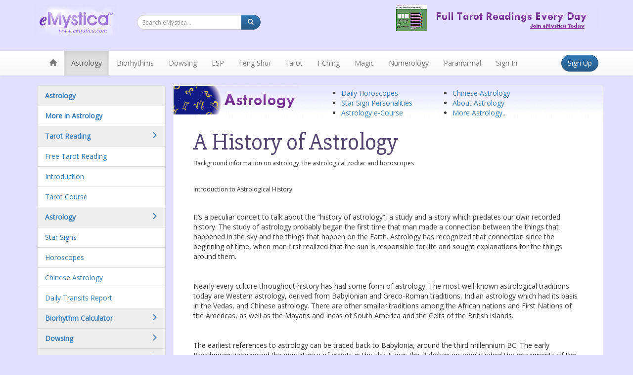

--- FILE ---
content_type: text/html; charset=UTF-8
request_url: https://www.emystica.com/astrology/history.php
body_size: 10123
content:

<!DOCTYPE html><html lang="en">
<head><link rel="shortcut icon" href="/favicon.ico">
<link rel="icon" href="/favicon.ico">
<meta http-equiv="Content-Type" content="text/html; charset=windows-1252">
<meta name="viewport" content="width=device-width, initial-scale=1">
<link rel="stylesheet" type="text/css" href="/res/bootstrap/css/bootstrap.min.css?a=1">
<link rel="stylesheet" type="text/css" href="/res/bootstrap/css/bootstrap-theme.min.css?a=1">
<script src="/res/jquery-1.11.2.min.js"></script>
<script src="/res/bootstrap/js/bootstrap.min.js?a=1"></script>

<link rel="stylesheet" type="text/css" href="/picotee.css">

<meta http-equiv="Content-Language" content="en-us">
<meta name="description" content="History and background of astrology and the development of the zodiac in astrology, including the popularization of horoscopes. ">
<meta name="keywords" content="history of astrology, history of the zodiac, astrology background, astrology, development of astrology, divination, background information, horoscope, horoscopes, History of Astrology - background and development of astrology">
<title>History of Astrology - background and development of astrology | Astrology at  eMystica</title>

<style type="text/css">
<!--
body {
	background-repeat: repeat-x;
}
-->
</style>
<script language="JavaScript" type="text/JavaScript">
<!--
function MM_jumpMenu(targ,selObj,restore){ //v3.0
  eval(targ+".location='"+selObj.options[selObj.selectedIndex].value+"'");
  if (restore) selObj.selectedIndex=0;
}
//-->
</script>
<link href='https://fonts.googleapis.com/css?family=Open+Sans' rel='stylesheet' type='text/css'>
<link href='https://fonts.googleapis.com/css?family=Slabo+27px' rel='stylesheet' type='text/css'>
<link href='https://fonts.googleapis.com/css?family=Pacifico' rel='stylesheet' type='text/css'>
<style type="text/css">
body{	background: #E2DFFF;padding-top: 0px;}
body,p { font-family: 'Open Sans', Arial;font-weight: 400;}
h1,h2,h3,h4,h5{font-family: 'Slabo 27px';color: #534571}
h1{font-size: 48px;margin-top: 0}
.heading-alternate{font-family: 'Pacifico', Arial;color: #b2225b}

.footer p{line-height: 2.5}
.footer h5{font-size: 140%;font-size: bold}
#tmp-searchboxtop{
	display: inline-block;
	float: right;
	border-radius: 0 0 5px 5px;
	background: rgba(0,0,0,0.1);
	padding: 5px;
	margin-bottom: 20px
}


#tmp-topnav{clear: both;padding-top: 10px;padding-right: 0;margin-right: 0}
#tmp-topnav.nav-tabs>li>a1{
background: #fff;border: 1px solid #ccc
}
#tmp-topnav.nav-tabs>li.pull-right>a{
}


#tmp-topnav.nav-tabs>li.active>a{
background: #AD63FF;color: #fff
}

#tmp-topnav li{
font-size: 130%;color: #333b78;font-weight: bold
}
body1 {
background: rgba(255,255,255,1);
background: -moz-linear-gradient(top, rgba(255,255,255,1) 0%, rgba(204,199,254,1) 100%);
background: -webkit-gradient(left top, left bottom, color-stop(0%, rgba(255,255,255,1)), color-stop(100%, rgba(204,199,254,1)));
background: -webkit-linear-gradient(top, rgba(255,255,255,1) 0%, rgba(204,199,254,1) 100%);
background: -o-linear-gradient(top, rgba(255,255,255,1) 0%, rgba(204,199,254,1) 100%);
background: -ms-linear-gradient(top, rgba(255,255,255,1) 0%, rgba(204,199,254,1) 100%);
background: linear-gradient(to bottom, rgba(255,255,255,1) 0%, rgba(204,199,254,1) 100%);
filter: progid:DXImageTransform.Microsoft.gradient( startColorstr='#ffffff', endColorstr='#ccc7fe', GradientType=0 );
	
}
</style>
</head>

<body>
<form id="tmp-searchboxtop" class="hidden-xs hide" action="/search_site.php" method="GET">
                          <input type="hidden" name="client" value="pub-5068710780387335">
                          <input type="hidden" name="forid" value="1">
                          <input type="hidden" name="ie" value="ISO-8859-1">
                          <input type="hidden" name="oe" value="ISO-8859-1">
                          <input type="hidden" name="safe" value="active">
                          <input type="hidden" name="cof" value="GALT:#9D1961;GL:1;DIV:#336699;VLC:663399;AH:center;BGC:FFFFFF;LBGC:FFFFFF;ALC:0000FF;LC:0000FF;T:000000;GFNT:0000FF;GIMP:0000FF;LH:50;LW:107;L:https://www.psychologistworld.com/logo_small.gif;S:https://;FORID:11">
                          <input type="hidden" name="hl" value="en">
                          <input type="hidden" name="domains" value="www.emystica.com">
                          <input type="hidden" name="sitesearch" value="www.emystica.com" id="ss1">
						  <div class="input-group input-group-sm pull-left" style="max-width: 250px;margin-right: 5px"><input type="text" style="border-radius: 20px 0 0 20px" class="form-control" name="q" placeholder="Search eMystica..."><span class="input-group-btn"><button class="btn btn-primary" style="border-radius: 0 20px 20px 0" type="submit">&nbsp;<span class="glyphicon glyphicon-search"></span>&nbsp;</button></span></div>
<a href="/subscriberlogin.php" class="btn btn-sm btn-default">Sign In <span class="caret"></span></a>
<a href="/subscribe/" class="btn btn-sm btn-primary">Sign Up!</a>

						  </form>

<div class="container1">


				
	<div class="container hidden-xs text-right" style="margin-bottom: 20px;padding-top: 10px;clear: both">
		<a href="/subscribe/"><img width=418 height=53 src="/08nov/ad.gif" alt="Sign Up" style="margin-bottom: 20px"></a>
		<a href="/" style="padding: 0;border-color: transparent!important;" class="pull-left"><img src="/08nov/emystica.gif" width="167" height="62" border="0" alt="eMystica Tarot, Astrology, Horoscopes and Numerology"></a>
		<form class="pull-left hidden-sm" style="margin-left: 40px;position: relative;top: 20px" action="/search_site.php" method="GET">
                          <input type="hidden" name="client" value="pub-5068710780387335">
                          <input type="hidden" name="forid" value="1">
                          <input type="hidden" name="ie" value="ISO-8859-1">
                          <input type="hidden" name="oe" value="ISO-8859-1">
                          <input type="hidden" name="safe" value="active">
                          <input type="hidden" name="cof" value="GALT:#9D1961;GL:1;DIV:#336699;VLC:663399;AH:center;BGC:FFFFFF;LBGC:FFFFFF;ALC:0000FF;LC:0000FF;T:000000;GFNT:0000FF;GIMP:0000FF;LH:50;LW:107;L:https://www.psychologistworld.com/logo_small.gif;S:https://;FORID:11">
                          <input type="hidden" name="hl" value="en">
                          <input type="hidden" name="domains" value="www.emystica.com">
                          <input type="hidden" name="sitesearch" value="www.emystica.com" id="ss1">
						  <div class="input-group input-group-sm pull-left" style="max-width: 250px;margin-right: 5px"><input type="text" style="border-radius: 20px 0 0 20px" class="form-control" name="q" placeholder="Search eMystica..."><span class="input-group-btn"><button class="btn btn-primary" type="submit" style="border-radius: 0 20px 20px 0" >&nbsp;<span class="glyphicon glyphicon-search"></span>&nbsp;</button></span></div>
	  </form>
	</div>		  
	<div class="nav navbar-default" style="clear: both;border-radius: 0">
		<div class="container">
			<div class="navbar-header">
				<a class="navbar-brand hidden-sm hidden-md hidden-lg" href="/">eMystica</a>
				<button type="button" class="navbar-toggle collapsed" data-toggle="collapse" data-target="#topnavmenu">
					<span class="icon-bar"></span><span class="icon-bar"></span><span class="icon-bar"></span>
				</button>
			</div>
			<div class="collapse navbar-collapse" id="topnavmenu">
				<ul class="nav navbar-nav">
											<li class=""><a href="/"><span class="glyphicon glyphicon-home" title="Home"></span></a></li>
											<li class=" active"><a href="/astrology/">Astrology</a></li>
											<li class="hidden-sm"><a href="/biorhythms/">Biorhythms</a></li>
											<li class="hidden-sm hidden-md"><a href="/dowsing/">Dowsing</a></li>
											<li class="hidden-sm"><a href="/esp/">ESP</a></li>
											<li class="hidden-sm hidden-md"><a href="/feng_shui/">Feng Shui</a></li>
											<li class=""><a href="/tarot/">Tarot</a></li>
											<li class=""><a href="/i-ching/">I-Ching</a></li>
											<li class=""><a href="/magic/">Magic</a></li>
											<li class=""><a href="/numerology/">Numerology</a></li>
											<li class="hidden-sm"><a href="/paranormal/">Paranormal</a></li>
											<li class=""><a href="/subscriberlogin.php">Sign In</a></li>
									</ul>
				<a href="/subscribe/" class="navbar-btn navbar-right btn btn-primary" style="border-radius: 20px" >Sign Up</a>				<form class="navbar-form navbar-right hide" action="/search_site.php" method="GET">
					 <input type="hidden" name="client" value="pub-5068710780387335">
					  <input type="hidden" name="forid" value="1">
					  <input type="hidden" name="ie" value="ISO-8859-1">
					  <input type="hidden" name="oe" value="ISO-8859-1">
					  <input type="hidden" name="safe" value="active">
					  <input type="hidden" name="cof" value="GALT:#9D1961;GL:1;DIV:#336699;VLC:663399;AH:center;BGC:FFFFFF;LBGC:FFFFFF;ALC:0000FF;LC:0000FF;T:000000;GFNT:0000FF;GIMP:0000FF;LH:50;LW:107;L:https://psychologistworld.com/logo_small.gif;S:https://;FORID:11">
					  <input type="hidden" name="hl" value="en">
					  <input type="hidden" name="domains" value="www.emystica.com">
					  <input type="hidden" name="sitesearch" value="www.emystica.com" id="ss1">
					<div class="form-group">
					<input type="text" class="form-control hidden-sm" placeholder="Search eMystica..." name="q">
					</div>
					<button type="submit" class="btn btn-default">&nbsp;<span class="glyphicon glyphicon-search"></span>&nbsp;</button>
				</form>
			</div>
		</div>
	</div>
						  


</div>

<div class="container" style="clear: both;padding:20px">
<div>
<div class="row">
	<div class="col-md-3 col-sm-3 hidden-xs">
		<ul class="list-group">
		        	<li class="list-group-item" style="background: #eee"><b><a  href="https://www.emystica.com/astrology"> Astrology</a></b> </li>          
		 
            <li class="list-group-item"><b><a  href="https://www.emystica.com/astrology">More 
              in 
              Astrology              </a></b></li>
		<li class="list-group-item" style="background: #eee"><b><a href="/tarot"><span class="glyphicon glyphicon-menu-right pull-right"></span>Tarot Reading</a></b></li><li class="list-group-item"><a href="/tarot/reading/3_card_spread.php">Free Tarot Reading</a></li><li class="list-group-item"><a href="/tarot/introduction.php">Introduction</a></li><li class="list-group-item"><a href="/tarot/course/">Tarot Course</a></li><li class="list-group-item" style="background: #eee"><b><a href="/astrology"><span class="glyphicon glyphicon-menu-right pull-right"></span>Astrology</a></b></li><li class="list-group-item"><a href="/astrology/star_signs.php">Star Signs</a></li><li class="list-group-item"><a href="/astrology/horoscopes">Horoscopes</a></li><li class="list-group-item"><a href="/astrology/chinese.php">Chinese Astrology</a></li><li class="list-group-item"><a href="/astrology/daily_transits.php">Daily Transits Report</a></li><li class="list-group-item" style="background: #eee"><b><a href="/biorhythms/"><span class="glyphicon glyphicon-menu-right pull-right"></span>Biorhythm Calculator</a></b></li><li class="list-group-item" style="background: #eee"><b><a href="/dowsing/"><span class="glyphicon glyphicon-menu-right pull-right"></span>Dowsing</a></b></li><li class="list-group-item" style="background: #eee"><b><a href="/esp/"><span class="glyphicon glyphicon-menu-right pull-right"></span>Extra-Sensory Perception</a></b></li><li class="list-group-item" style="background: #eee"><b><a href="/feng_shui/"><span class="glyphicon glyphicon-menu-right pull-right"></span>Feng Shui</a></b></li><li class="list-group-item" style="background: #eee"><b><a href="/i-ching/"><span class="glyphicon glyphicon-menu-right pull-right"></span>I-Ching</a></b></li><li class="list-group-item" style="background: #eee"><b><a href="/paranormal/creatures/"><span class="glyphicon glyphicon-menu-right pull-right"></span>Creatures</a></b></li><li class="list-group-item" style="background: #eee"><b><a href="/paranormal/ghosts/"><span class="glyphicon glyphicon-menu-right pull-right"></span>Ghosts</a></b></li><li class="list-group-item" style="background: #eee"><b><a href="/paranormal/poltergeists/"><span class="glyphicon glyphicon-menu-right pull-right"></span>Poltergeists</a></b></li><li class="list-group-item" style="background: #eee"><b><a href="/esp/psychometry.php"><span class="glyphicon glyphicon-menu-right pull-right"></span>Psychometry</a></b></li><li class="list-group-item" style="background: #eee"><b><a href="/numerology/"><span class="glyphicon glyphicon-menu-right pull-right"></span>Numerology</a></b></li><li class="list-group-item"><a href="/numerology/life_path/">Life Path Number</a></li><li class="list-group-item"><a href="/numerology/meaningofnames.php">Name Numberology</a></li><li class="list-group-item"><a href="/numerology/meaningsofnumbers1.php">Meanings of Numbers</a></li><li class="list-group-item" style="background: #eee"><b><a href="/magic/"><span class="glyphicon glyphicon-menu-right pull-right"></span>Practical Magic</a></b></li><li class="list-group-item"><a href="/magic/intro.php">Introduction</a></li><li class="list-group-item"><a href="/magic/course/">Magic Course</a></li><li class="list-group-item" style="background: #eee"><b><a href="/paranormal/"><span class="glyphicon glyphicon-menu-right pull-right"></span>Paranormal</a></b></li><li class="list-group-item"><a href="/exorcism/">Exorcism</a></li><li class="list-group-item"><a href="/paranormal/ghosts/">Ghosts</a></li><li class="list-group-item"><a href="/paranormal/poltergeists/">Poltergeists</a></li><li class="list-group-item" style="background: #eee"><b><a href=""><span class="glyphicon glyphicon-menu-right pull-right"></span>Interactive Mysticism</a></b></li><li class="list-group-item"><a href="/esp/mind_reading_test.php">Mind Reading Test</a></li><li class="list-group-item"><a href="/esp/psychic_test.php">Psychic Powers Test</a></li><li class="list-group-item" style="background: #eee"><b><a href=""><span class="glyphicon glyphicon-menu-right pull-right"></span>Online Courses</a></b></li><li class="list-group-item"><a href="https://www.emystica.com/astrology/guide/">Astrology e-Course</a></li><li class="list-group-item"><a href="https://www.emystica.com/tarot/course">Online Tarot Course</a></li><li class="list-group-item"><a href="https://www.emystica.com/magic/course/">Practical Magic Course</a></li><li class="list-group-item"><a href="https://www.emystica.com/esp/guide.php">Extra-Sensory Perception</a></li>				<li class="list-group-item">			<a href="https://www.hypnoticworld.com/downloads/psychic_and_paranormal_hypnosis.php">Psychic &amp; Paranormal Visualizations</a></li>
		</ul>


	</div>
	<div class="col-md-9 col-sm-9" style="background: #fff;border: 1px solid #eee;padding: 20px 40px;border-radius: 5px">
	
	
<div style="position: relative;margin: -20px -40px;border-radius: 5px 5px 0 0;margin-bottom: 20px;background: url(/08nov/tarotbg.gif)">
	<div class="row">
		<div class="col-lg-4 col-md-6 col-sm-6 col-xs-12">
			 <h1><a href="/tarot/"><img src="/08nov/astrology1.gif" width="253" height="58" border="0" alt="Astrology"></a></h1>
		</div>
		<div class="col-lg-3 col-md-6 col-sm-6 hidden-xs">
			<ul style="margin-bottom: 0;padding-top: 5px">
				<li><a href="/astrology/horoscopes/">Daily Horoscopes</a></li>
				<li><a href="/astrology/star_signs.php">Star Sign Personalities</a></li>
				<li><a href="/astrology/guide/">Astrology e-Course</a></li>

			</ul>
		
		</div>
		<div class="col-lg-4 hidden-md hidden-sm hidden-xs">
			<ul style="margin-bottom: 0;padding-top: 5px">
				<li><a href="/astrology/chinese/">Chinese Astrology</a></li>
				<li><a href="/astrology/history.php">About Astrology</a></li>
				<li><a href="/astrology/">More  Astrology...</a></li>

			</ul>
		
		</div>
	</div>
</div>
<div class="text-center hidden-xs hide" style="padding: 10px 0"></div>

		        
<html>



<head>

<meta http-equiv="Content-Language" content="en-us">

<meta name="GENERATOR" content="Microsoft FrontPage 5.0">

<meta name="ProgId" content="FrontPage.Editor.Document">

<meta http-equiv="Content-Type" content="text/html; charset=windows-1252">



<link rel="stylesheet" type="text/css" href="/picotee.css">

<style>



</style>

<link rel="stylesheet" href="../picotee.css" type="text/css">

</head>



<body topmargin="0" leftmargin="0">

<h1 align="left">A History of Astrology</h1>
<h6 align="left">Background information on astrology, the astrological zodiac 
  and horoscopes</h6>
<p align="left">&nbsp; </p>
<h6 align="left">Introduction to Astrological History</h6>
<p align="left">&nbsp;</p>
<p align="left">It&#146;s a peculiar conceit to talk about the &#147;history of 
  astrology&#148;, a study and a story which predates our own recorded history. 
  The study of astrology probably began the first time that man made a connection 
  between the things that happened in the sky and the things that happen on the 
  Earth. Astrology has recognized that connection since the beginning of time, 
  when man first realized that the sun is responsible for life and sought explanations 
  for the things around them.</p>
<p align="left">&nbsp;</p>
<p align="left">Nearly every culture throughout history has had some form of astrology. 
  The most well-known astrological traditions today are Western astrology, derived 
  from Babylonian and Greco-Roman traditions, Indian astrology which had its basis 
  in the Vedas, and Chinese astrology. There are other smaller traditions among 
  the African nations and First Nations of the Americas, as well as the Mayans 
  and Incas of South America and the Celts of the British islands.</p>
<p align="left">&nbsp;</p>
<p align="left">The earliest references to astrology can be traced back to Babylonia, 
  around the third millennium BC. The early Babylonians recognized the importance 
  of events in the sky. It was the Babylonians who studied the movements of the 
  stars and the planets and the phases of the moon and learned to predict them 
  reliably. At the same time, the Babylonian priests and scientists drew parallels 
  between their observations of the sky and the happenings on Earth. Thus, astrology 
  and astronomy, now seen as two very separate fields, were one in those early 
  days. <br>
</p>
<p align="left">&nbsp; </p>
<h6 align="left">The Development of the Zodiac</h6>
<p align="left">&nbsp;</p>
<p align="left">The basis of Western astrology is the Zodiac, the twelve signs 
  that correspond to the twelve lunar cycles in a year. The Babylonians identified 
  twelve constellations that were in the sky during each of those periods, and 
  named them according to observations of things happening while they were in 
  the sky. The Babylonians also recognized five heavenly bodies in addition to 
  the sun and the moon &#150; Mars, Mercury, Venus, Saturn and Jupiter &#150; 
  and those five planets along with the sun and the moon each were said to rule 
  different signs. The signs of the Zodiac have become the basic underpinnings 
  of astrology as most of us understand it today.<br>
</p>
<p align="left">&nbsp; </p>
<h6 align="left">The Popularization of Horoscopes</h6>
<p align="left">&nbsp;</p>
<p align="left">Of course, in Babylonian times and through much of history, astrology 
  did not concern itself with individual horoscopes. The messages that the gods 
  wrote in the stars were believed to be of far more importance than that. Horoscopes 
  and predictions had to do with world events and leaders, and it wasn&#146;t 
  until much closer to our own times that people began to look to the stars for 
  clues and guidance about their own lives.</p>
<p align="left">&nbsp;</p>
<p align="left">Creating a horoscope is a time-consuming process done by a person 
  who has spent years studying the stars and their meanings. Until the past couple 
  of centuries, horoscopes were only drawn up for royalty and the wealthy. It 
  wasn&#146;t until the mid-1800s that horoscopes and signs of the Zodiac became 
  more popular as a diversion for the middle class and the wealthy. Still, there 
  has always been a healthy amount of skepticism about the validity of astrology, 
  dating even back to Greek and Roman times. Astrology as a divinatory art has 
  drifted in and out of favor and popularity. It took another royal birth chart 
  to restore astrology and start it on its most current upswing in popularity. 
  When Princess Margaret was born in Great Britain, a London newspaper, seeking 
  a novelty item to print about her birth, commissioned an astrologer to create 
  her natal chart and ran a column about &#147;what the stars have to say&#148;. 
</p>
<p align="left">&nbsp; </p>
<p align="left">It was the first astrological newspaper column and the beginning 
  of a tradition that has popularized astrology to the point where even the President 
  of the United States, Ronald Reagan, admitted to consulting an astrologer about 
  decisions. </p>

</body>



</html>

<table width="100%" border="0" cellspacing="0" cellpadding="10">
        <tr> 
          <td class="col-md-6 hidden-sm hidden-xs" valign="top"> 
            <div align="center" style="font-size:7pt;color:#AAAAAA">
              <table width="343" background="/hypad.gif" height=290 border="0" cellspacing="0" cellpadding="5">
                <tr valign="top"> 
                  <td colspan="2" style="font-size:11px;padding: 44px 15px 0 15px" height="101"><p>Did 
                    you know that approximately only 12% of people fulfilled their New Year's 
                    Resolution in 2025? Make sure you achieve yours, with the 
                    help of a proven hypnosis MP3. Download and listen for around 30
                    minutes and succeed in the new year...</p>
                    
                    <b class="text-uppercase">Top Resolutions:</b></td>
                </tr>
                <tr valign="top"> 
                  <td width="160" style="font-size:10pt;padding: 0 0 0 15px" height="103">1. 
                    <a href="https://www.hypnoticworld.com/downloads/easy_weight_loss.php">Weight 
                    Loss</a><br>
                    2. <a href="https://www.hypnoticworld.com/downloads/exercise_for_fun.php">Exercise 
                    for Fun</a><br>
                    3. <a href="https://www.hypnoticworld.com/downloads/alcohol_cessation.php">Cut 
                    Down Alcohol</a><br>
                    4. <a href="https://www.hypnoticworld.com/downloads/stopping_smoking.php">Quit 
                    Smoking</a><br>
                    5. <a href="https://www.hypnoticworld.com/downloads/stress_management.php">Reduce 
                    Stress</a><br>
                  </td>
                  <td width="163" style="font-size:10pt;padding: 0 15px 0 0" height="103">6. 
                    <a href="https://www.hypnoticworld.com/downloads/fearless_flying.php">Beat 
                    Travel Fears</a><br>
                    7. <a href="https://www.hypnoticworld.com/downloads/time_management.php">Time Management</a><br>
                    8. <a href="https://www.hypnoticworld.com/downloads/fears_and_phobias_hypnosis.php">Overcome 
                    a Fear</a><br>
                    9. <a href="https://www.hypnoticworld.com/downloads/personal_development_hypnosis.php">Learn 
                    a New Skill</a><br>
                    10. <a href="https://www.hypnoticworld.com/downloads/confidence_building.php">Be More Confident</a></td>
                </tr>
                <tr> 
                  <td width="160">&nbsp;</td>
                  <td width="163" style="font-size:9pt"><a href="https://www.hypnoticworld.com/downloads/">Choose 
                    from 550+ <br>
                    Self Hypnosis Downloads &gt;</a></td>
                </tr>
              </table>
              <p>&nbsp;</p>
            </div>
          </td>
          <td class="col-md-6" valign="top" style="padding: 0 15px"> 
            <h4><span class="heading-alternate">What's Related</span>&nbsp; on eMystica.com:</h4>
			  <ol style="font-size: 95%;padding-left: 30px;line-height: 1.8!important">
                <li><small><a href="/astrology/guide/index.php">Complete Astrology Guide</a></small></li><li><small><a href="/astrology/compatibility/index.php">Compatibility Astrology Report</a></small></li><li><small><a href="/astrology/chinese/index.php">Chinese Astrology Center - Chinese Zodiac Information, History and more</a></small></li><li><small><a href="/astrology/chinese/report.php">Chinese Astrology Report</a></small></li><li><small><a href="/astrology/chinese/years/index.php">Chinese Zodiac Years</a></small></li><li><small><a href="/astrology/chinese/elements.php">Five Elements of Chinese Astrology</a></small></li><li><small><a href="/astrology/new/index.php">New Astrology Report</a></small></li><li><small><a href="/astrology/cusp.php">Astrological Cusps: Dates and cusps of star signs</a></small></li>				</ol>
          </td>
          <td width="2%">&nbsp;</td>
        </tr>
      </table>
	  
	  <br>
	  
	        <div class="text-center"><a href="/subscribe/?a=nov9"><img src="/subad1.gif" class="img-responsive" style="display: inline-block" width="569" height="146" border="0" alt="Sign Up"></a></div>

<br>
<div class="row">
	<div class="col-md-6 col-sm-6">
	 <div style="background:#D9D3DF;padding: 20px;border-radius: 10px;margin-bottom: 20px">
            <p class="header508"><strong><font color="#663366"><span class="heading-alternate">Hypnosis 
              CD:</span> Past Life Regression</font></strong></p>
<div class="media">
		  <a href="https://www.hypnoticworld.com/downloads/regression-progression/past-life-regression" class="media-object pull-left" onClick="urchinTracker ('/track/plrlink');"><img style="margin-right:10px" src="/cd-431.jpg" width="125" height="125" align="left" alt="Past Life Regression CD" border="0"></a>
		  <div class="media-body">
		              <p>Journey to a past life with this Hypnotic World
              self hypnosis CD. <a href="https://www.hypnoticworld.com/downloads/regression-progression/past-life-regression" onClick="urchinTracker ('/track/plrlink2');"><b>Details...</b></a></p>
                <p>In stock. &nbsp;<a href="https://www.hypnoticworld.com/downloads/regression-progression/past-life-regression" onClick="urchinTracker ('/track/plrlink2');" class="btn btn-primary"><b>Buy
              Now</b></a></p>
		  </div>
</div>
	

      </div>
      
	</div>
    	<div class="col-md-6 col-sm-6">
	<div style="background:#D9D3DF;padding: 20px;border-radius: 10px;margin-bottom: 20px">
            <p class="header508"><strong style="color:#663366">Daily Horoscope</strong></p>
            <p>Fun, informative and free! View your horoscope for today - simply select your star sign below:</p>

              <div style="display:flex;align-items:center">
			    <div class="control-label" style="padding-right:20px;margin:0">Your star sign:</div>
                <div style="flex:1">
                  <div class="dropdown" style="display:block;width:100%">
                    <a href="#" class="btn btn-default dropdown-toggle" style="display:block;width:100%" data-toggle="dropdown">Select Star Sign &nbsp;<span class="caret"></span></a>
                    <ul id="a" class="dropdown-menu">
                        <li><a class="dropdown-item" href="/astrology/horoscopes/aries.php">Aries</a></li>
                        <li><a class="dropdown-item" href="/astrology/horoscopes/aquarius.php">Aquarius</a></li>
                        <li><a class="dropdown-item" href="/astrology/horoscopes/cancer.php">Cancer</a></li>
                        <li><a class="dropdown-item" href="/astrology/horoscopes/capricorn.php">Capricorn</a></li>
                        <li><a class="dropdown-item" href="/astrology/horoscopes/gemini.php">Gemini</a></li>
                        <li><a class="dropdown-item" href="/astrology/horoscopes/leo.php">Leo</a></li>
                        <li><a class="dropdown-item" href="/astrology/horoscopes/libra.php">Libra</a></li>
                        <li><a class="dropdown-item" href="/astrology/horoscopes/pisces.php">Pisces</a></li>
                        <li><a class="dropdown-item" href="/astrology/horoscopes/sagittarius.php">Sagittarius</a></li>
                        <li><a class="dropdown-item" href="/astrology/horoscopes/scorpio.php">Scorpio</a></li>
                        <li><a class="dropdown-item" href="/astrology/horoscopes/taurus.php">Taurus</a></li>
                        <li><a class="dropdown-item" href="/astrology/horoscopes/virgo.php">Virgo</a></li>
                    </ul>
                    </div>
                </div>
              </div>
				<br style="clear: both">
		</div>
	</div>
</div>
<br>
<div class="text-center">
<a href="/paranormal/ghosts/"><img src="/8/a/more1.gif" alt="Ghost stories" width="203" height="115" border="0" style="margin-right: 20px"></a><a href="/tarot/course/?a=newa"><img src="/8/a/more2.gif" width="236" height="115" border="0"></a>
</div>
<br>
                  <form action="https://feedburner.google.com/fb/a/mailverify" method="post" target="popupwindow" onSubmit="window.open('https://feedburner.google.com/fb/a/mailverify?uri=horoscopesEmystica', 'popupwindow', 'scrollbars=yes,width=550,height=520');return true">
                      <input type="hidden" value="horoscopesEmystica" name="uri"/>
	<h4 class="text-center">Sign Up for Your Daily Horoscope <span class="heading-alternate">It's Free!</span></h4>
                  <p class="text-center"> <label class="control-label" style="margin-right: 20px">
                          Email:</label>
						  <input type="text" style="max-width: 200px;display: inline-block" placeholder="Email address" name="email" class="form-control" />
					    <input type="submit" name="Submit5" value="Sign Up" class="btn btn-primary" style="display: inline-block">
							</p>
                  </form>
<br>
			
			
     
    </td>
  </tr>
  <tr> 
    <td colspan="2" bgcolor="#FFFFFF" valign="top"> 
        
          <div style="background: #C9EAF3;padding: 10px;margin-bottom: 10px"><strong>More in Astrology...</strong></div>

<div class="row">
<div class="col-md-6 col-sm-6">

            <p>Discover what astrology has to say about your 
              life:</p><ul>
            <li><a href="/astrology/horoscopes/">Daily Horoscopes 
              for your Star Sign</a></li>
            <li><a href="/astrology/daily_transits.php">Calculate 
              your Daily Transits</a></li>
            <li><a href="/astrology/star_signs.php">What does 
              your Star Sign mean?</a></li>
           <li><a href="/astrology/ephemeris/">Astrological Ephemeris</a></li>
           <li> <a href="/astrology/">More Astrology ...</a> </li>
		   </ul>
         </div>
		 <div class="col-md-6 col-sm-6">
		    <table width="100%" border="0" cellspacing="0" cellpadding="10">
              <tr valign="top" bgcolor="#FDFDF0"> 
                <td> 
				<div style="background: #99CCFF;border-radius: 5px;padding: 10px 20px">
                  <h3><font color="#003366">On the Cusp? </font></h3>
                  <form action="/astrology/cusp_calculator.php" method="get" name="form1" class="verdana8">
                    <p align="center">Find out if you're affected by 
                      two star signs. Enter your date of birth:</p><p>
                      <select name="day" id="select" class="form-control input-sm pull-left" style="width: auto;margin-right: 5px">
                        <option selected>Day...</option>
                        <option>1</option><option>2</option><option>3</option><option>4</option><option>5</option><option>6</option><option>7</option><option>8</option><option>9</option><option>10</option><option>11</option><option>12</option><option>13</option><option>14</option><option>15</option><option>16</option><option>17</option><option>18</option><option>19</option><option>20</option><option>21</option><option>22</option><option>23</option><option>24</option><option>25</option><option>26</option><option>27</option><option>28</option><option>29</option><option>30</option><option>31</option>                      </select>
                      <select name="month" id="select2" class="form-control input-sm pull-left" style="width: auto;margin-right: 5px">
                        <option selected>Month...</option>
                        <option value="1">January</option>
                        <option  value="2">February</option>
                        <option value="3">March</option>
                        <option value="4">April</option>
                        <option value="5">May</option>
                        <option value="6">June</option>
                        <option value="7">July</option>
                        <option value="8">August</option>
                        <option value="9">September</option>
                        <option value="10">October</option>
                        <option value="11">November</option>
                        <option value="12">December</option>
                      </select>

                      <input type="submit" name="Submit2" value="Cusp Calculator" class="btn btn-primary input-sm pull-left">
<br style="clear: both" /> <a href="/astrology/lifenumber.php"><b><br>
                      How are Life Numbers calculated?</b></a> </p>
                  </form>
				  </div>
                </td>
              </tr>
            </table>
         
	  </div>
	  </div>
        </div>
		</div>
	</div>
</div>

 
      </div>
<p align="center"><br>
  &nbsp;<a href="/subscribe/?from=nov08"><img src="/08nov/ad.gif" width="418" height="53" border="0" alt="Join eMystica for unlimited tarot readings, in-depth horoscopes and more benefits"></a> 
</p>

<p align="center">&nbsp; </p>

<div class="container footer">
<h3><span class="heading-alternate">More on </span>eMystica...</h3>
<div class="row hidden-xs">
	<div class="col-md-3 col-sm-3">
	<h5><a href="https://www.emystica.com/astrology/">Astrology</a></h5>

              <p class="hidden-xs"><a href="/astrology/horoscopes/">Horoscopes<br>
                </a><a href="/astrology/star_signs.php">Star Signs</a><br>
                <a href="https://www.emystica.com/astrology/introduction.php">What is Astrology?</a><br>
                <a href="/astrology/chinese/">Chinese Astrology</a><br>
                <a href="/astrology/cusp.php">Astrology &amp; &nbsp;Cusps</a><br>
                <a href="/astrology/">More in Astrology...</a></p>
	</div>
	<div class="col-md-3 col-sm-3">
	 <h5><a href="/esp/">Extra-Sensory Perception</a></h5>
	 <p class="hidden-xs">
              <a href="/esp/telepathy.php">Telepathy<br>
              </a>
			  <a href="/esp/guide.php">Developing 
              Your ESP<br>
              </a><a href="/esp/psychometry.php">Psychometry</a>
              </p>

              
              <h5><a href="/magic/" >Magic</a></h5>

              <p class="hidden-xs"><a href="/magic/course/index.php">Practical 
                Magic Course
                </a><br><a href="/magic/intro.php">Introduction 
                to Magic</a></p>

	</div>
	<div class="col-md-3 col-sm-3">
	            <h5><a href="https://www.emystica.com/tarot/">Tarot</a></h5>
            <p class="hidden-xs"><a href="/tarot/reading/3_card_spread.php">Tarot 
              Readings<br>
              </a><a href="/tarot/articles/">Tarot Articles<br>
              </a><a href="/tarot/cards/">Tarot Card Meanings</a><br>
              <a href="https://www.emystica.com/tarot/introduction.php" >Introduction 
              to Tarot</a><br>
              <a href="https://www.emystica.com/tarot/history.php" >History of the 
              Tarot</a>&nbsp;<br>
              <a href="https://www.emystica.com/tarot/course/" >Online Tarot Course</a></p>
	</div>
	<div class="col-md-3 col-sm-3">
		<h5><a href="/numerology" >Numerology</a></h5><p class="hidden-xs">
              <a href="/numerology/lifenumber.php">Life 
              Number
              </a><br><a href="/numerology/destiny/">Destiny Number</a><br>
			  <a href="/numerology/meaningofnames.php">Meaning of Names</a><br>
			  <a href="/numerology/meaningsofnumbers1.php">Number 
              Meanings</a><br>
              <a href="/numerology/meaningsofnumbers2.php">Alternative 
              Number Meanings</a><br>
			  <a href="/numerology/">More in Numerology...</a></p>
	</div>
	
	</div>
	<br>
	   <ul  class="footer-sections text-center">
	   
	  <li><a href="/">Home</a></li>
      <li><a href="/astrology/">Astrology</a></li><li><a href="/tarot/">Tarot</a></li>
      <li><a href="/numerology/">Numerology</a></li><li><a href="/i-ching/">I-Ching</a></li>
      <li><a href="/paranormal/">Paranormal</a></li><li><a href="/magic/">Magic</a></li>
      <li><a href="/esp/psychometry.php">Psychometry</a></li>
	  <li><a href="https://www.emystica.com/feng_shui/">Feng Shui</a></li>
	<li><a href="/dowsing/">Dowsing</a></li>
<li><a href="/biorhythms/">Biorhythm Calculator</a></li></ul>
			  <div class="row">
			  <div class="col-md-6 col-md-offset-3 col-sm-6 col-sm-offset-3">
			  <form  class="text-center hidden-xs" action="/search_site.php" method="GET">
                          <input type="hidden" name="client" value="pub-5068710780387335">
                          <input type="hidden" name="forid" value="1">
                          <input type="hidden" name="ie" value="ISO-8859-1">
                          <input type="hidden" name="oe" value="ISO-8859-1">
                          <input type="hidden" name="safe" value="active">
                          <input type="hidden" name="cof" value="GALT:#9D1961;GL:1;DIV:#336699;VLC:663399;AH:center;BGC:FFFFFF;LBGC:FFFFFF;ALC:0000FF;LC:0000FF;T:000000;GFNT:0000FF;GIMP:0000FF;LH:50;LW:107;L:https://www.psychologistworld.com/logo_small.gif;S:https://;FORID:11">
                          <input type="hidden" name="hl" value="en">
                          <input type="hidden" name="domains" value="www.emystica.com">
                          <input type="hidden" name="sitesearch" value="www.emystica.com" id="ss1">
<div class="input-group">
<input type="text" class="form-control" name="q" placeholder="Search eMystica...">
<span class="input-group-btn">
<button class="btn btn-primary" type="submit">&nbsp;<span class="glyphicon glyphicon-search"></span>&nbsp;</button>
</span>
</div>

						  </form>
						  </div>
						  </div>
	<p class="text-center text-muted footer-legal">
		<small>
			Some text on some areas available under the <a href="https://en.wikipedia.org/wiki/Wikipedia:Text_of_the_GNU_Free_Documentation_License">GNU 
			FDL </a>&copy; <span class="hidden-xs">2003-2025 eMystica</span> &amp; <a href="https://www.emystica.com/legal.php">contributors</a>.
			<span class="hidden-xs">All rights reserved. </span>For entertainment only - this is not a prediction service.
			<br>
		</small>
	</p>
			<style type="text/css">
			.footer-sections li{display: inline-block}
			.footer-sections li:not(:last-child):after {content: "\a0\a0\a0\a0\b7\a0\a0\a0\a0";}


			.footer-legal{line-height: 100%!important;padding: 10px 0}
			.footer-links li{display: inline-block}
			.footer-links li:not(:last-child):after {content: " | ";}
			</style>
<small>
<ul class="list-unstyled footer-links text-center">

  <li><a href="/about_us.php">About Us</a></li>
  <li><a href="/about_us.php#contact">Contact Us</a></li>
  <li><a href="/legal.php">Legal &amp; Disclaimer</a></li>
  <li><a href="/site_map.php">Site Map</a></li>
  <li><a href="https://www.psychologistworld.com/support/privacy-statement.php">Privacy &amp; Cookies</a></li>
  <li class="hidden-xs"><a href="/links.php">Links</a></li>
  <li class="hidden-xs"><a href="/linktous.php">Link to eMystica</a></li>
  <li class="hidden-xs"><a href="https://www.hypnoticworld.com/hypnosis-scripts/">Hypnosis Scripts</a></li>
 <li class="hidden-xs"><a href="https://www.hypnoticworld.com/downloads/">Self-Hypnosis Downloads</a></li>

</ul>
		</small> 

	
<br>
</div>
<!-- Go to www.addthis.com/dashboard to customize your tools -->
<script type="text/javascript" src="//s7.addthis.com/js/300/addthis_widget.js#pubid=ra-54be72dc57eb2316" async="async"></script>
<script src="https://www.google-analytics.com/urchin.js" type="text/javascript">
</script>
<script type="text/javascript">
_uacct = "UA-135084-2";
urchinTracker();
</script>
<map name="Map3">
  <area shape="rect" coords="5,2,51,50" href="https://www.emystica.com/">
  <area shape="rect" coords="84,3,146,51" href="https://www.emystica.com/astrology/">
  <area shape="rect" coords="177,3,247,66" href="https://www.emystica.com/feng_shui">
  <area shape="rect" coords="273,1,309,50" href="https://www.emystica.com/tarot">
  <area shape="rect" coords="341,2,381,53" href="https://www.emystica.com/magic">
  <area shape="rect" coords="415,3,485,70" href="https://www.emystica.com/paranormal">
  <area shape="rect" coords="601,2,761,54" href="https://www.emystica.com/subscribe">
</map>
<map name="Map">
  <area shape="rect" coords="13,0,45,23" href="/">
  <area shape="rect" coords="72,0,150,20" href="/astrology">
  <area shape="rect" coords="176,0,217,20" href="/tarot">
  <area shape="rect" coords="27,31,231,93" href="/">
</map><map name="Map4">
  <area shape="rect" coords="651,4,797,115" href="/subscribe/?t4=1">
  <area shape="rect" coords="505,4,613,86" href="/numerology/?t4=1">
  <area shape="rect" coords="242,-3,340,57" href="/paranormal/?t4=1">
  <area shape="rect" coords="140,1,234,50" href="/magic/course/?t4=1">
  <area shape="rect" coords="344,1,424,31" href="/biorhythm/">
  <area shape="rect" coords="437,3,531,143" href="/site_map.php">
  <area shape="rect" coords="76,-5,139,97" href="/tarot/">
  <area shape="rect" coords="-17,-9,76,86" href="/astrology/">
  <area shape="rect" coords="22,15,98,188" href="/">
</map>
  

--- FILE ---
content_type: text/css
request_url: https://www.emystica.com/picotee.css
body_size: 1067
content:
.text3 { font-family: Verdana; font-weight: 700; color: #1B53A3;}
.text30 { font-family: Verdana; font-size: 1.1em; font-weight: 700; color: #1B53A3;}
.text2 {font-family: Verdana, Arial, Helvetica, sans-serif;font-size: 10pt;margin-top: 0; margin-bottom: 0;}

.text9 {font-family: Georgia;font-weight: 100%;font-size: 1em; color:#4A4A4A;margin-top: 0; margin-bottom: 0;}
form { margin-top: 0; margin-bottom: 0 } 


.round1{-moz-border-radius: 2px}
.round3{-moz-border-radius: 3px}
.round5{-moz-border-radius: 5px}


.butto{border:0px solid #FFFFFF; padding:0; width:142;background-image: url('/new_pa1.gif')} 

.heading {  font-family: arial; font-size: 11pt; font-weight: bold; padding-top: 0px; padding-bottom: 0px}
.test2 {font-family: georgia; font-style: italic; font-weight: 200; font-size: 13pt; color: #23272E }
/*

ul {
	margin: 10;
	padding: 30;
list-style: disc;
list-color: #CCCCCC; 
line-height: 150%} 

h1 {font-weight: 200; font-size: 24pt; color: #330066; margin-top: 5px; margin-bottom: 5px;}
body  {  font-size: 10pt; font-family: Arial, Helvetica, sans-serif;  line-height: 150%;color: #23272E}


p {  font-size: 10pt; font-family: Arial, Helvetica, sans-serif; padding: 0px; margin-bottom: 0px; margin-top: 0px; line-height: 150%;color: #23272E}
td {  font-size: 10pt; font-family: Arial, Helvetica, sans-serif;  margin-bottom:0px;margin-top:0px  ;color: #23272E} 


a {
	color: #0055BB;
	text-decoration: none; 
	margin-top:0; margin-bottom:0 
}
a:hover { text-decoration: underline;}

h6 { font-family: tahoma, arial; font-weight: 200; font-size: 11pt; color: #23272E; margin-top: 0px; margin-bottom: 0px; padding-bottom:0px; padding-top:0px   }
h2 { font-family: tahoma, arial; font-size: 16pt; color: #33455C; ; word-spacing: 1pt;  }
h4 { font-family: tahoma; font-size: 13pt;  } 
.verdana8 {  font-family: verdana; font-size: 8pt}

*/


.leftlinks {
	font-family: Verdana, Arial, Helvetica, sans-serif;
	font-size: 9pt;
	color: #003399;
}

.pcCopy {
	font-size: 9pt;
	font-family:Verdana;
	text-decoration: underline;
	color: #00FFFF;
}
.left {
	font-family: verdana;
	font-size: 8pt;
	color: #333333;
}
.notebox {font-size: 9pt; float: right; width: 125px; border-color: #96B4D5 ; background-color:#CAE8E7 ; border-style: dotted; border-width: 2px;padding: 10px;padding-top: 10px;padding-right: 10px; padding-left: 10px; margin-left: 20px}
.header108 { font-size: 22pt; font-family: georgia; color: 111111;line-spacing: 150%;padding-bottom: 5px}
.header508 { font-size: 12pt; font-family: georgia; color: 111111;line-spacing: 110%; padding-bottom: 5px}
.a08 { font-size: 9pt;font-family: arial}
.header608 { font-size: 9pt; font-family: georgia; color: 111111;line-spacing: 110%;margin-bottom: 2px}

.text08 { font-size: 10pt; color: #23272E;  font-family: arial; color: 111111;line-spacing: 110%}
.text08:first-line { font-weight: 800; font-size:12pt}
.text08:first-letter { font-weight: 800; font-size:24pt;float: left; letter-spacing: 4px}

.leftheader {font-family: georgia; color: white; font-size: 12pt}
.leftnav {font-family: arial; font-weight: 700; color: white; font-size: 11pt; width: 139; padding-left: 10px}
.rightnav {font-family: georgia; font-weight: 700; font-size: 12pt;}
.rightext {font-family: arial; font-weight: 400; color: #FFFFFF; font-size: 9pt;}
 blockquote {padding-left: -50px; }
.trebuchet {  font-family: "Trebuchet MS", Arial; font-size: 11pt; font-weight: bold}
.trebuchetsmall {font-size: 10pt; font-weight: normal}
.trebuchetlarge { font-family:  Arial; font-size: 25pt; font-weight: bold }
.trebuchetmedium { font-family: Arial; font-size: 14pt; font-weight: bold}
.new1 {  font-family: tahoma, arial; font-size: 8pt; color: #333333}
.unnamed2 {  font-family: verdana; font-size: 7pt; color: #FFFFFF}
.newtopbar {  font-family: arial; font-size: 9pt; color: #FFFFFF}

.newleftbartext {  font-family: arial; font-size: 10pt;}
.ne{ font-size: 7pt;color: #33455C}

.outofpadding{position: relative;margin-left: -40px;margin-right: -40px}

.btn{position: relative}
.btn-next{text-align: left;padding-right: 30px}
.btn-next:after{font-family: 'Glyphicons Halflings';content: "\e258";position: absolute;font-size: 110%;right: 10px}
.btn-prev{text-align: right;padding-left: 30px}
.btn-prev:before{font-family: 'Glyphicons Halflings';content: "\e257";position: absolute;font-size: 110%;left: 10px}

.animate-1 {-webkit-transition:all 150ms ease-in-out;-moz-transition:all 150ms ease-in-out;-o-transition:all 150ms ease-in-out;-ms-transition:all 150ms ease-in-out;transition:all 150ms ease-in-out}
